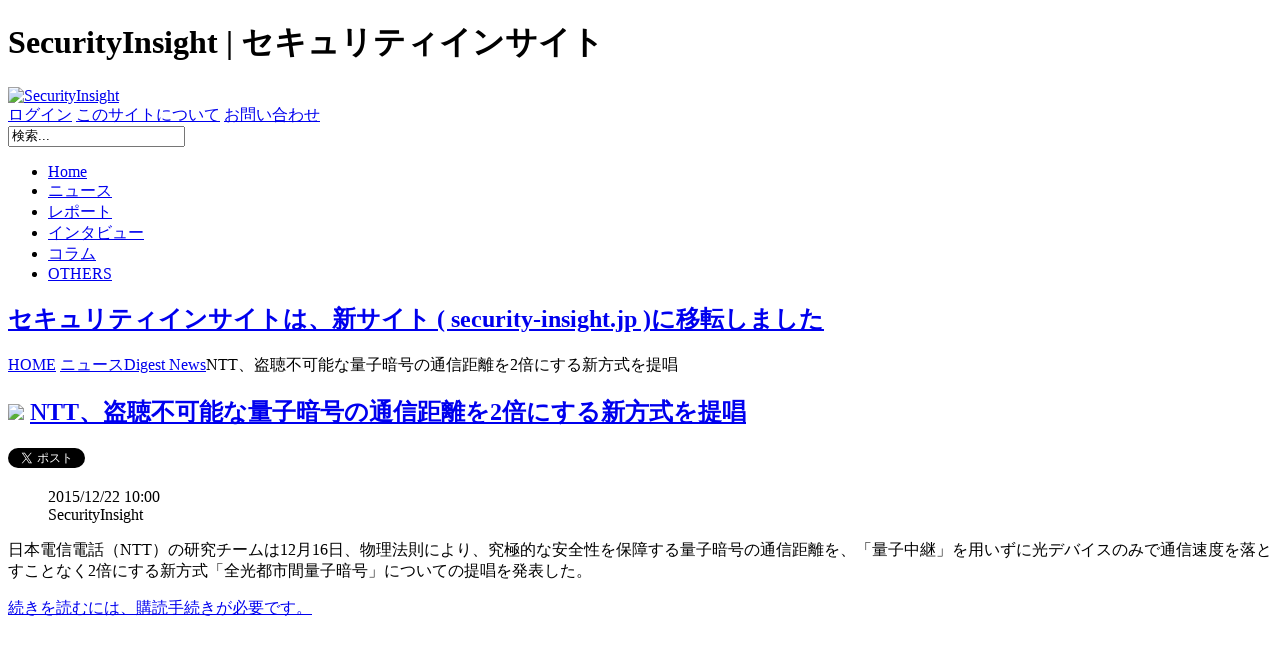

--- FILE ---
content_type: text/html; charset=utf-8
request_url: https://www.google.com/recaptcha/api2/aframe
body_size: 265
content:
<!DOCTYPE HTML><html><head><meta http-equiv="content-type" content="text/html; charset=UTF-8"></head><body><script nonce="EbS0DsOEx8HhLnyPhM9nug">/** Anti-fraud and anti-abuse applications only. See google.com/recaptcha */ try{var clients={'sodar':'https://pagead2.googlesyndication.com/pagead/sodar?'};window.addEventListener("message",function(a){try{if(a.source===window.parent){var b=JSON.parse(a.data);var c=clients[b['id']];if(c){var d=document.createElement('img');d.src=c+b['params']+'&rc='+(localStorage.getItem("rc::a")?sessionStorage.getItem("rc::b"):"");window.document.body.appendChild(d);sessionStorage.setItem("rc::e",parseInt(sessionStorage.getItem("rc::e")||0)+1);localStorage.setItem("rc::h",'1769088313348');}}}catch(b){}});window.parent.postMessage("_grecaptcha_ready", "*");}catch(b){}</script></body></html>